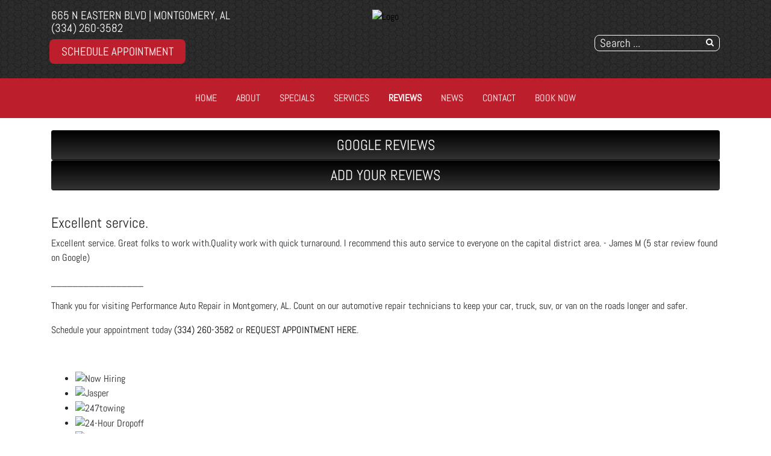

--- FILE ---
content_type: text/css
request_url: https://performance4me.com/style.css
body_size: 1373
content:
#menu-container, .dropdown-menu{
    /* color menu-background #bd1e2c */
    background: #bd1e2c;
    /* endcolor */
}

.page-frontpage #bottom-a-container, .page-frontpage #bottom-c-container{
    border-top: 8px solid #bd1e2c;
    border-bottom: 8px solid #bd1e2c;
}

/*.page-frontpage #main-container .before-container{
    background: #bd1e2c;
}*/

#offcanvas-container ul > li{
    background: #bd1e2c;
}

.uk-button-primary, .readmore .btn, .btn-primary, .btn-primary:hover, .uk-button-primary:focus, .uk-button-primary:hover{
    background: #bd1e2c;
    border-color: #bd1e2c;
}

.rounded-btn{
    background: #bd1e2c;
    color: white;
}

.page-frontpage #bottom-a-container .reviews-flag{
    background-image: url('templates/option1_5/images/red/ribbon.png');
}

.city-map{
    background: url('templates/option1_5/images/red/city.jpg');
}

.main-color{
    color: #bd1e2c;
}

/* Need to do some SQL Replace on Color Scheme Change thru Modules */
.coupon-container{
      border: 2px dashed #282828;
    margin: 3px;
    clear: both;
    display: block;
    max-width: 1631px;
    background: #EEE;
}


.coupon-container .coupon-box {
      border: 5px solid #2d3091;
    margin: 15px;
    padding: 10px;
    text-align: center;
    font-weight: 600;
}

.coupon-container .coupon-box h1:first-child{
      border-top: 5px solid #d30000;
    border-bottom: 5px solid #d30000;
    display: inline-block;
    margin-top: 30px;
    padding: 0 20px;
    font-size: 55px;
}